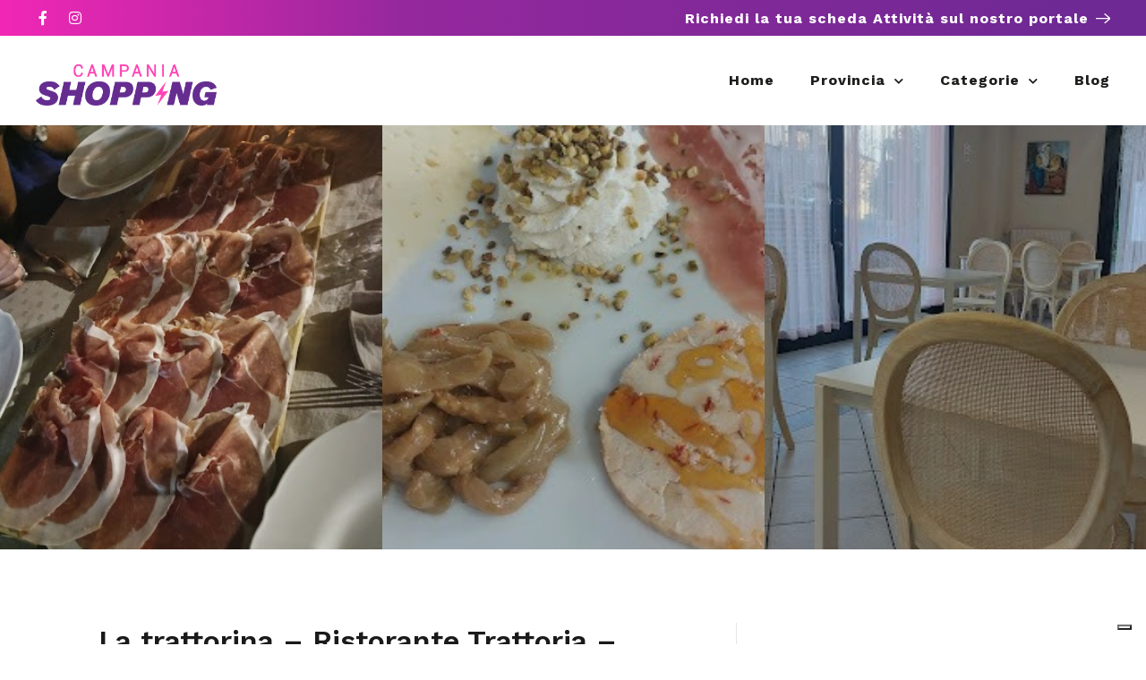

--- FILE ---
content_type: text/html; charset=utf-8
request_url: https://www.google.com/recaptcha/api2/anchor?ar=1&k=6LcmEEcqAAAAAMTkrybm7SSjZH4JdKonKxuccIki&co=aHR0cHM6Ly9jYW1wYW5pYXNob3BwaW5nLml0OjQ0Mw..&hl=en&v=PoyoqOPhxBO7pBk68S4YbpHZ&size=normal&anchor-ms=20000&execute-ms=30000&cb=5rwzsfswznb7
body_size: 49367
content:
<!DOCTYPE HTML><html dir="ltr" lang="en"><head><meta http-equiv="Content-Type" content="text/html; charset=UTF-8">
<meta http-equiv="X-UA-Compatible" content="IE=edge">
<title>reCAPTCHA</title>
<style type="text/css">
/* cyrillic-ext */
@font-face {
  font-family: 'Roboto';
  font-style: normal;
  font-weight: 400;
  font-stretch: 100%;
  src: url(//fonts.gstatic.com/s/roboto/v48/KFO7CnqEu92Fr1ME7kSn66aGLdTylUAMa3GUBHMdazTgWw.woff2) format('woff2');
  unicode-range: U+0460-052F, U+1C80-1C8A, U+20B4, U+2DE0-2DFF, U+A640-A69F, U+FE2E-FE2F;
}
/* cyrillic */
@font-face {
  font-family: 'Roboto';
  font-style: normal;
  font-weight: 400;
  font-stretch: 100%;
  src: url(//fonts.gstatic.com/s/roboto/v48/KFO7CnqEu92Fr1ME7kSn66aGLdTylUAMa3iUBHMdazTgWw.woff2) format('woff2');
  unicode-range: U+0301, U+0400-045F, U+0490-0491, U+04B0-04B1, U+2116;
}
/* greek-ext */
@font-face {
  font-family: 'Roboto';
  font-style: normal;
  font-weight: 400;
  font-stretch: 100%;
  src: url(//fonts.gstatic.com/s/roboto/v48/KFO7CnqEu92Fr1ME7kSn66aGLdTylUAMa3CUBHMdazTgWw.woff2) format('woff2');
  unicode-range: U+1F00-1FFF;
}
/* greek */
@font-face {
  font-family: 'Roboto';
  font-style: normal;
  font-weight: 400;
  font-stretch: 100%;
  src: url(//fonts.gstatic.com/s/roboto/v48/KFO7CnqEu92Fr1ME7kSn66aGLdTylUAMa3-UBHMdazTgWw.woff2) format('woff2');
  unicode-range: U+0370-0377, U+037A-037F, U+0384-038A, U+038C, U+038E-03A1, U+03A3-03FF;
}
/* math */
@font-face {
  font-family: 'Roboto';
  font-style: normal;
  font-weight: 400;
  font-stretch: 100%;
  src: url(//fonts.gstatic.com/s/roboto/v48/KFO7CnqEu92Fr1ME7kSn66aGLdTylUAMawCUBHMdazTgWw.woff2) format('woff2');
  unicode-range: U+0302-0303, U+0305, U+0307-0308, U+0310, U+0312, U+0315, U+031A, U+0326-0327, U+032C, U+032F-0330, U+0332-0333, U+0338, U+033A, U+0346, U+034D, U+0391-03A1, U+03A3-03A9, U+03B1-03C9, U+03D1, U+03D5-03D6, U+03F0-03F1, U+03F4-03F5, U+2016-2017, U+2034-2038, U+203C, U+2040, U+2043, U+2047, U+2050, U+2057, U+205F, U+2070-2071, U+2074-208E, U+2090-209C, U+20D0-20DC, U+20E1, U+20E5-20EF, U+2100-2112, U+2114-2115, U+2117-2121, U+2123-214F, U+2190, U+2192, U+2194-21AE, U+21B0-21E5, U+21F1-21F2, U+21F4-2211, U+2213-2214, U+2216-22FF, U+2308-230B, U+2310, U+2319, U+231C-2321, U+2336-237A, U+237C, U+2395, U+239B-23B7, U+23D0, U+23DC-23E1, U+2474-2475, U+25AF, U+25B3, U+25B7, U+25BD, U+25C1, U+25CA, U+25CC, U+25FB, U+266D-266F, U+27C0-27FF, U+2900-2AFF, U+2B0E-2B11, U+2B30-2B4C, U+2BFE, U+3030, U+FF5B, U+FF5D, U+1D400-1D7FF, U+1EE00-1EEFF;
}
/* symbols */
@font-face {
  font-family: 'Roboto';
  font-style: normal;
  font-weight: 400;
  font-stretch: 100%;
  src: url(//fonts.gstatic.com/s/roboto/v48/KFO7CnqEu92Fr1ME7kSn66aGLdTylUAMaxKUBHMdazTgWw.woff2) format('woff2');
  unicode-range: U+0001-000C, U+000E-001F, U+007F-009F, U+20DD-20E0, U+20E2-20E4, U+2150-218F, U+2190, U+2192, U+2194-2199, U+21AF, U+21E6-21F0, U+21F3, U+2218-2219, U+2299, U+22C4-22C6, U+2300-243F, U+2440-244A, U+2460-24FF, U+25A0-27BF, U+2800-28FF, U+2921-2922, U+2981, U+29BF, U+29EB, U+2B00-2BFF, U+4DC0-4DFF, U+FFF9-FFFB, U+10140-1018E, U+10190-1019C, U+101A0, U+101D0-101FD, U+102E0-102FB, U+10E60-10E7E, U+1D2C0-1D2D3, U+1D2E0-1D37F, U+1F000-1F0FF, U+1F100-1F1AD, U+1F1E6-1F1FF, U+1F30D-1F30F, U+1F315, U+1F31C, U+1F31E, U+1F320-1F32C, U+1F336, U+1F378, U+1F37D, U+1F382, U+1F393-1F39F, U+1F3A7-1F3A8, U+1F3AC-1F3AF, U+1F3C2, U+1F3C4-1F3C6, U+1F3CA-1F3CE, U+1F3D4-1F3E0, U+1F3ED, U+1F3F1-1F3F3, U+1F3F5-1F3F7, U+1F408, U+1F415, U+1F41F, U+1F426, U+1F43F, U+1F441-1F442, U+1F444, U+1F446-1F449, U+1F44C-1F44E, U+1F453, U+1F46A, U+1F47D, U+1F4A3, U+1F4B0, U+1F4B3, U+1F4B9, U+1F4BB, U+1F4BF, U+1F4C8-1F4CB, U+1F4D6, U+1F4DA, U+1F4DF, U+1F4E3-1F4E6, U+1F4EA-1F4ED, U+1F4F7, U+1F4F9-1F4FB, U+1F4FD-1F4FE, U+1F503, U+1F507-1F50B, U+1F50D, U+1F512-1F513, U+1F53E-1F54A, U+1F54F-1F5FA, U+1F610, U+1F650-1F67F, U+1F687, U+1F68D, U+1F691, U+1F694, U+1F698, U+1F6AD, U+1F6B2, U+1F6B9-1F6BA, U+1F6BC, U+1F6C6-1F6CF, U+1F6D3-1F6D7, U+1F6E0-1F6EA, U+1F6F0-1F6F3, U+1F6F7-1F6FC, U+1F700-1F7FF, U+1F800-1F80B, U+1F810-1F847, U+1F850-1F859, U+1F860-1F887, U+1F890-1F8AD, U+1F8B0-1F8BB, U+1F8C0-1F8C1, U+1F900-1F90B, U+1F93B, U+1F946, U+1F984, U+1F996, U+1F9E9, U+1FA00-1FA6F, U+1FA70-1FA7C, U+1FA80-1FA89, U+1FA8F-1FAC6, U+1FACE-1FADC, U+1FADF-1FAE9, U+1FAF0-1FAF8, U+1FB00-1FBFF;
}
/* vietnamese */
@font-face {
  font-family: 'Roboto';
  font-style: normal;
  font-weight: 400;
  font-stretch: 100%;
  src: url(//fonts.gstatic.com/s/roboto/v48/KFO7CnqEu92Fr1ME7kSn66aGLdTylUAMa3OUBHMdazTgWw.woff2) format('woff2');
  unicode-range: U+0102-0103, U+0110-0111, U+0128-0129, U+0168-0169, U+01A0-01A1, U+01AF-01B0, U+0300-0301, U+0303-0304, U+0308-0309, U+0323, U+0329, U+1EA0-1EF9, U+20AB;
}
/* latin-ext */
@font-face {
  font-family: 'Roboto';
  font-style: normal;
  font-weight: 400;
  font-stretch: 100%;
  src: url(//fonts.gstatic.com/s/roboto/v48/KFO7CnqEu92Fr1ME7kSn66aGLdTylUAMa3KUBHMdazTgWw.woff2) format('woff2');
  unicode-range: U+0100-02BA, U+02BD-02C5, U+02C7-02CC, U+02CE-02D7, U+02DD-02FF, U+0304, U+0308, U+0329, U+1D00-1DBF, U+1E00-1E9F, U+1EF2-1EFF, U+2020, U+20A0-20AB, U+20AD-20C0, U+2113, U+2C60-2C7F, U+A720-A7FF;
}
/* latin */
@font-face {
  font-family: 'Roboto';
  font-style: normal;
  font-weight: 400;
  font-stretch: 100%;
  src: url(//fonts.gstatic.com/s/roboto/v48/KFO7CnqEu92Fr1ME7kSn66aGLdTylUAMa3yUBHMdazQ.woff2) format('woff2');
  unicode-range: U+0000-00FF, U+0131, U+0152-0153, U+02BB-02BC, U+02C6, U+02DA, U+02DC, U+0304, U+0308, U+0329, U+2000-206F, U+20AC, U+2122, U+2191, U+2193, U+2212, U+2215, U+FEFF, U+FFFD;
}
/* cyrillic-ext */
@font-face {
  font-family: 'Roboto';
  font-style: normal;
  font-weight: 500;
  font-stretch: 100%;
  src: url(//fonts.gstatic.com/s/roboto/v48/KFO7CnqEu92Fr1ME7kSn66aGLdTylUAMa3GUBHMdazTgWw.woff2) format('woff2');
  unicode-range: U+0460-052F, U+1C80-1C8A, U+20B4, U+2DE0-2DFF, U+A640-A69F, U+FE2E-FE2F;
}
/* cyrillic */
@font-face {
  font-family: 'Roboto';
  font-style: normal;
  font-weight: 500;
  font-stretch: 100%;
  src: url(//fonts.gstatic.com/s/roboto/v48/KFO7CnqEu92Fr1ME7kSn66aGLdTylUAMa3iUBHMdazTgWw.woff2) format('woff2');
  unicode-range: U+0301, U+0400-045F, U+0490-0491, U+04B0-04B1, U+2116;
}
/* greek-ext */
@font-face {
  font-family: 'Roboto';
  font-style: normal;
  font-weight: 500;
  font-stretch: 100%;
  src: url(//fonts.gstatic.com/s/roboto/v48/KFO7CnqEu92Fr1ME7kSn66aGLdTylUAMa3CUBHMdazTgWw.woff2) format('woff2');
  unicode-range: U+1F00-1FFF;
}
/* greek */
@font-face {
  font-family: 'Roboto';
  font-style: normal;
  font-weight: 500;
  font-stretch: 100%;
  src: url(//fonts.gstatic.com/s/roboto/v48/KFO7CnqEu92Fr1ME7kSn66aGLdTylUAMa3-UBHMdazTgWw.woff2) format('woff2');
  unicode-range: U+0370-0377, U+037A-037F, U+0384-038A, U+038C, U+038E-03A1, U+03A3-03FF;
}
/* math */
@font-face {
  font-family: 'Roboto';
  font-style: normal;
  font-weight: 500;
  font-stretch: 100%;
  src: url(//fonts.gstatic.com/s/roboto/v48/KFO7CnqEu92Fr1ME7kSn66aGLdTylUAMawCUBHMdazTgWw.woff2) format('woff2');
  unicode-range: U+0302-0303, U+0305, U+0307-0308, U+0310, U+0312, U+0315, U+031A, U+0326-0327, U+032C, U+032F-0330, U+0332-0333, U+0338, U+033A, U+0346, U+034D, U+0391-03A1, U+03A3-03A9, U+03B1-03C9, U+03D1, U+03D5-03D6, U+03F0-03F1, U+03F4-03F5, U+2016-2017, U+2034-2038, U+203C, U+2040, U+2043, U+2047, U+2050, U+2057, U+205F, U+2070-2071, U+2074-208E, U+2090-209C, U+20D0-20DC, U+20E1, U+20E5-20EF, U+2100-2112, U+2114-2115, U+2117-2121, U+2123-214F, U+2190, U+2192, U+2194-21AE, U+21B0-21E5, U+21F1-21F2, U+21F4-2211, U+2213-2214, U+2216-22FF, U+2308-230B, U+2310, U+2319, U+231C-2321, U+2336-237A, U+237C, U+2395, U+239B-23B7, U+23D0, U+23DC-23E1, U+2474-2475, U+25AF, U+25B3, U+25B7, U+25BD, U+25C1, U+25CA, U+25CC, U+25FB, U+266D-266F, U+27C0-27FF, U+2900-2AFF, U+2B0E-2B11, U+2B30-2B4C, U+2BFE, U+3030, U+FF5B, U+FF5D, U+1D400-1D7FF, U+1EE00-1EEFF;
}
/* symbols */
@font-face {
  font-family: 'Roboto';
  font-style: normal;
  font-weight: 500;
  font-stretch: 100%;
  src: url(//fonts.gstatic.com/s/roboto/v48/KFO7CnqEu92Fr1ME7kSn66aGLdTylUAMaxKUBHMdazTgWw.woff2) format('woff2');
  unicode-range: U+0001-000C, U+000E-001F, U+007F-009F, U+20DD-20E0, U+20E2-20E4, U+2150-218F, U+2190, U+2192, U+2194-2199, U+21AF, U+21E6-21F0, U+21F3, U+2218-2219, U+2299, U+22C4-22C6, U+2300-243F, U+2440-244A, U+2460-24FF, U+25A0-27BF, U+2800-28FF, U+2921-2922, U+2981, U+29BF, U+29EB, U+2B00-2BFF, U+4DC0-4DFF, U+FFF9-FFFB, U+10140-1018E, U+10190-1019C, U+101A0, U+101D0-101FD, U+102E0-102FB, U+10E60-10E7E, U+1D2C0-1D2D3, U+1D2E0-1D37F, U+1F000-1F0FF, U+1F100-1F1AD, U+1F1E6-1F1FF, U+1F30D-1F30F, U+1F315, U+1F31C, U+1F31E, U+1F320-1F32C, U+1F336, U+1F378, U+1F37D, U+1F382, U+1F393-1F39F, U+1F3A7-1F3A8, U+1F3AC-1F3AF, U+1F3C2, U+1F3C4-1F3C6, U+1F3CA-1F3CE, U+1F3D4-1F3E0, U+1F3ED, U+1F3F1-1F3F3, U+1F3F5-1F3F7, U+1F408, U+1F415, U+1F41F, U+1F426, U+1F43F, U+1F441-1F442, U+1F444, U+1F446-1F449, U+1F44C-1F44E, U+1F453, U+1F46A, U+1F47D, U+1F4A3, U+1F4B0, U+1F4B3, U+1F4B9, U+1F4BB, U+1F4BF, U+1F4C8-1F4CB, U+1F4D6, U+1F4DA, U+1F4DF, U+1F4E3-1F4E6, U+1F4EA-1F4ED, U+1F4F7, U+1F4F9-1F4FB, U+1F4FD-1F4FE, U+1F503, U+1F507-1F50B, U+1F50D, U+1F512-1F513, U+1F53E-1F54A, U+1F54F-1F5FA, U+1F610, U+1F650-1F67F, U+1F687, U+1F68D, U+1F691, U+1F694, U+1F698, U+1F6AD, U+1F6B2, U+1F6B9-1F6BA, U+1F6BC, U+1F6C6-1F6CF, U+1F6D3-1F6D7, U+1F6E0-1F6EA, U+1F6F0-1F6F3, U+1F6F7-1F6FC, U+1F700-1F7FF, U+1F800-1F80B, U+1F810-1F847, U+1F850-1F859, U+1F860-1F887, U+1F890-1F8AD, U+1F8B0-1F8BB, U+1F8C0-1F8C1, U+1F900-1F90B, U+1F93B, U+1F946, U+1F984, U+1F996, U+1F9E9, U+1FA00-1FA6F, U+1FA70-1FA7C, U+1FA80-1FA89, U+1FA8F-1FAC6, U+1FACE-1FADC, U+1FADF-1FAE9, U+1FAF0-1FAF8, U+1FB00-1FBFF;
}
/* vietnamese */
@font-face {
  font-family: 'Roboto';
  font-style: normal;
  font-weight: 500;
  font-stretch: 100%;
  src: url(//fonts.gstatic.com/s/roboto/v48/KFO7CnqEu92Fr1ME7kSn66aGLdTylUAMa3OUBHMdazTgWw.woff2) format('woff2');
  unicode-range: U+0102-0103, U+0110-0111, U+0128-0129, U+0168-0169, U+01A0-01A1, U+01AF-01B0, U+0300-0301, U+0303-0304, U+0308-0309, U+0323, U+0329, U+1EA0-1EF9, U+20AB;
}
/* latin-ext */
@font-face {
  font-family: 'Roboto';
  font-style: normal;
  font-weight: 500;
  font-stretch: 100%;
  src: url(//fonts.gstatic.com/s/roboto/v48/KFO7CnqEu92Fr1ME7kSn66aGLdTylUAMa3KUBHMdazTgWw.woff2) format('woff2');
  unicode-range: U+0100-02BA, U+02BD-02C5, U+02C7-02CC, U+02CE-02D7, U+02DD-02FF, U+0304, U+0308, U+0329, U+1D00-1DBF, U+1E00-1E9F, U+1EF2-1EFF, U+2020, U+20A0-20AB, U+20AD-20C0, U+2113, U+2C60-2C7F, U+A720-A7FF;
}
/* latin */
@font-face {
  font-family: 'Roboto';
  font-style: normal;
  font-weight: 500;
  font-stretch: 100%;
  src: url(//fonts.gstatic.com/s/roboto/v48/KFO7CnqEu92Fr1ME7kSn66aGLdTylUAMa3yUBHMdazQ.woff2) format('woff2');
  unicode-range: U+0000-00FF, U+0131, U+0152-0153, U+02BB-02BC, U+02C6, U+02DA, U+02DC, U+0304, U+0308, U+0329, U+2000-206F, U+20AC, U+2122, U+2191, U+2193, U+2212, U+2215, U+FEFF, U+FFFD;
}
/* cyrillic-ext */
@font-face {
  font-family: 'Roboto';
  font-style: normal;
  font-weight: 900;
  font-stretch: 100%;
  src: url(//fonts.gstatic.com/s/roboto/v48/KFO7CnqEu92Fr1ME7kSn66aGLdTylUAMa3GUBHMdazTgWw.woff2) format('woff2');
  unicode-range: U+0460-052F, U+1C80-1C8A, U+20B4, U+2DE0-2DFF, U+A640-A69F, U+FE2E-FE2F;
}
/* cyrillic */
@font-face {
  font-family: 'Roboto';
  font-style: normal;
  font-weight: 900;
  font-stretch: 100%;
  src: url(//fonts.gstatic.com/s/roboto/v48/KFO7CnqEu92Fr1ME7kSn66aGLdTylUAMa3iUBHMdazTgWw.woff2) format('woff2');
  unicode-range: U+0301, U+0400-045F, U+0490-0491, U+04B0-04B1, U+2116;
}
/* greek-ext */
@font-face {
  font-family: 'Roboto';
  font-style: normal;
  font-weight: 900;
  font-stretch: 100%;
  src: url(//fonts.gstatic.com/s/roboto/v48/KFO7CnqEu92Fr1ME7kSn66aGLdTylUAMa3CUBHMdazTgWw.woff2) format('woff2');
  unicode-range: U+1F00-1FFF;
}
/* greek */
@font-face {
  font-family: 'Roboto';
  font-style: normal;
  font-weight: 900;
  font-stretch: 100%;
  src: url(//fonts.gstatic.com/s/roboto/v48/KFO7CnqEu92Fr1ME7kSn66aGLdTylUAMa3-UBHMdazTgWw.woff2) format('woff2');
  unicode-range: U+0370-0377, U+037A-037F, U+0384-038A, U+038C, U+038E-03A1, U+03A3-03FF;
}
/* math */
@font-face {
  font-family: 'Roboto';
  font-style: normal;
  font-weight: 900;
  font-stretch: 100%;
  src: url(//fonts.gstatic.com/s/roboto/v48/KFO7CnqEu92Fr1ME7kSn66aGLdTylUAMawCUBHMdazTgWw.woff2) format('woff2');
  unicode-range: U+0302-0303, U+0305, U+0307-0308, U+0310, U+0312, U+0315, U+031A, U+0326-0327, U+032C, U+032F-0330, U+0332-0333, U+0338, U+033A, U+0346, U+034D, U+0391-03A1, U+03A3-03A9, U+03B1-03C9, U+03D1, U+03D5-03D6, U+03F0-03F1, U+03F4-03F5, U+2016-2017, U+2034-2038, U+203C, U+2040, U+2043, U+2047, U+2050, U+2057, U+205F, U+2070-2071, U+2074-208E, U+2090-209C, U+20D0-20DC, U+20E1, U+20E5-20EF, U+2100-2112, U+2114-2115, U+2117-2121, U+2123-214F, U+2190, U+2192, U+2194-21AE, U+21B0-21E5, U+21F1-21F2, U+21F4-2211, U+2213-2214, U+2216-22FF, U+2308-230B, U+2310, U+2319, U+231C-2321, U+2336-237A, U+237C, U+2395, U+239B-23B7, U+23D0, U+23DC-23E1, U+2474-2475, U+25AF, U+25B3, U+25B7, U+25BD, U+25C1, U+25CA, U+25CC, U+25FB, U+266D-266F, U+27C0-27FF, U+2900-2AFF, U+2B0E-2B11, U+2B30-2B4C, U+2BFE, U+3030, U+FF5B, U+FF5D, U+1D400-1D7FF, U+1EE00-1EEFF;
}
/* symbols */
@font-face {
  font-family: 'Roboto';
  font-style: normal;
  font-weight: 900;
  font-stretch: 100%;
  src: url(//fonts.gstatic.com/s/roboto/v48/KFO7CnqEu92Fr1ME7kSn66aGLdTylUAMaxKUBHMdazTgWw.woff2) format('woff2');
  unicode-range: U+0001-000C, U+000E-001F, U+007F-009F, U+20DD-20E0, U+20E2-20E4, U+2150-218F, U+2190, U+2192, U+2194-2199, U+21AF, U+21E6-21F0, U+21F3, U+2218-2219, U+2299, U+22C4-22C6, U+2300-243F, U+2440-244A, U+2460-24FF, U+25A0-27BF, U+2800-28FF, U+2921-2922, U+2981, U+29BF, U+29EB, U+2B00-2BFF, U+4DC0-4DFF, U+FFF9-FFFB, U+10140-1018E, U+10190-1019C, U+101A0, U+101D0-101FD, U+102E0-102FB, U+10E60-10E7E, U+1D2C0-1D2D3, U+1D2E0-1D37F, U+1F000-1F0FF, U+1F100-1F1AD, U+1F1E6-1F1FF, U+1F30D-1F30F, U+1F315, U+1F31C, U+1F31E, U+1F320-1F32C, U+1F336, U+1F378, U+1F37D, U+1F382, U+1F393-1F39F, U+1F3A7-1F3A8, U+1F3AC-1F3AF, U+1F3C2, U+1F3C4-1F3C6, U+1F3CA-1F3CE, U+1F3D4-1F3E0, U+1F3ED, U+1F3F1-1F3F3, U+1F3F5-1F3F7, U+1F408, U+1F415, U+1F41F, U+1F426, U+1F43F, U+1F441-1F442, U+1F444, U+1F446-1F449, U+1F44C-1F44E, U+1F453, U+1F46A, U+1F47D, U+1F4A3, U+1F4B0, U+1F4B3, U+1F4B9, U+1F4BB, U+1F4BF, U+1F4C8-1F4CB, U+1F4D6, U+1F4DA, U+1F4DF, U+1F4E3-1F4E6, U+1F4EA-1F4ED, U+1F4F7, U+1F4F9-1F4FB, U+1F4FD-1F4FE, U+1F503, U+1F507-1F50B, U+1F50D, U+1F512-1F513, U+1F53E-1F54A, U+1F54F-1F5FA, U+1F610, U+1F650-1F67F, U+1F687, U+1F68D, U+1F691, U+1F694, U+1F698, U+1F6AD, U+1F6B2, U+1F6B9-1F6BA, U+1F6BC, U+1F6C6-1F6CF, U+1F6D3-1F6D7, U+1F6E0-1F6EA, U+1F6F0-1F6F3, U+1F6F7-1F6FC, U+1F700-1F7FF, U+1F800-1F80B, U+1F810-1F847, U+1F850-1F859, U+1F860-1F887, U+1F890-1F8AD, U+1F8B0-1F8BB, U+1F8C0-1F8C1, U+1F900-1F90B, U+1F93B, U+1F946, U+1F984, U+1F996, U+1F9E9, U+1FA00-1FA6F, U+1FA70-1FA7C, U+1FA80-1FA89, U+1FA8F-1FAC6, U+1FACE-1FADC, U+1FADF-1FAE9, U+1FAF0-1FAF8, U+1FB00-1FBFF;
}
/* vietnamese */
@font-face {
  font-family: 'Roboto';
  font-style: normal;
  font-weight: 900;
  font-stretch: 100%;
  src: url(//fonts.gstatic.com/s/roboto/v48/KFO7CnqEu92Fr1ME7kSn66aGLdTylUAMa3OUBHMdazTgWw.woff2) format('woff2');
  unicode-range: U+0102-0103, U+0110-0111, U+0128-0129, U+0168-0169, U+01A0-01A1, U+01AF-01B0, U+0300-0301, U+0303-0304, U+0308-0309, U+0323, U+0329, U+1EA0-1EF9, U+20AB;
}
/* latin-ext */
@font-face {
  font-family: 'Roboto';
  font-style: normal;
  font-weight: 900;
  font-stretch: 100%;
  src: url(//fonts.gstatic.com/s/roboto/v48/KFO7CnqEu92Fr1ME7kSn66aGLdTylUAMa3KUBHMdazTgWw.woff2) format('woff2');
  unicode-range: U+0100-02BA, U+02BD-02C5, U+02C7-02CC, U+02CE-02D7, U+02DD-02FF, U+0304, U+0308, U+0329, U+1D00-1DBF, U+1E00-1E9F, U+1EF2-1EFF, U+2020, U+20A0-20AB, U+20AD-20C0, U+2113, U+2C60-2C7F, U+A720-A7FF;
}
/* latin */
@font-face {
  font-family: 'Roboto';
  font-style: normal;
  font-weight: 900;
  font-stretch: 100%;
  src: url(//fonts.gstatic.com/s/roboto/v48/KFO7CnqEu92Fr1ME7kSn66aGLdTylUAMa3yUBHMdazQ.woff2) format('woff2');
  unicode-range: U+0000-00FF, U+0131, U+0152-0153, U+02BB-02BC, U+02C6, U+02DA, U+02DC, U+0304, U+0308, U+0329, U+2000-206F, U+20AC, U+2122, U+2191, U+2193, U+2212, U+2215, U+FEFF, U+FFFD;
}

</style>
<link rel="stylesheet" type="text/css" href="https://www.gstatic.com/recaptcha/releases/PoyoqOPhxBO7pBk68S4YbpHZ/styles__ltr.css">
<script nonce="EHJd6Uyvn5mMKERDnf0OyA" type="text/javascript">window['__recaptcha_api'] = 'https://www.google.com/recaptcha/api2/';</script>
<script type="text/javascript" src="https://www.gstatic.com/recaptcha/releases/PoyoqOPhxBO7pBk68S4YbpHZ/recaptcha__en.js" nonce="EHJd6Uyvn5mMKERDnf0OyA">
      
    </script></head>
<body><div id="rc-anchor-alert" class="rc-anchor-alert"></div>
<input type="hidden" id="recaptcha-token" value="[base64]">
<script type="text/javascript" nonce="EHJd6Uyvn5mMKERDnf0OyA">
      recaptcha.anchor.Main.init("[\x22ainput\x22,[\x22bgdata\x22,\x22\x22,\[base64]/[base64]/[base64]/ZyhXLGgpOnEoW04sMjEsbF0sVywwKSxoKSxmYWxzZSxmYWxzZSl9Y2F0Y2goayl7RygzNTgsVyk/[base64]/[base64]/[base64]/[base64]/[base64]/[base64]/[base64]/bmV3IEJbT10oRFswXSk6dz09Mj9uZXcgQltPXShEWzBdLERbMV0pOnc9PTM/bmV3IEJbT10oRFswXSxEWzFdLERbMl0pOnc9PTQ/[base64]/[base64]/[base64]/[base64]/[base64]\\u003d\x22,\[base64]\\u003d\x22,\x22w4tzV8ODRV/CnMKoO2tZM8OEEnLDrcOzdyLCh8KLw6HDlcOzIsKxLMKLRWV4FBTDl8K1NhfCkMKBw6/CiMOmQS7CmS0LBcK2F1zCt8ONw5YwIcK1w5R8A8KMCMKsw7jDi8KUwrDCosO0w6xIYMKkwr4iJRowwoTCpMOmPgxNSid3woUjwpByccKuUMKmw591GcKEwqMAw5JlwobCj0gYw7Vpw7kLMVc/wrLCoHl2VMOxw7Z+w5obw59Dd8OXw7DDisKxw5A5acO1I0bDsjfDo8OgwrzDtl/Cn1nDl8KDw5XCrzXDqgTDmhvDosK8wobCi8ONB8Knw6cvGMOgfsKwKcOeO8Kew7MGw7oRw6rDoMKqwpBDBcKww6jDnhFwb8Kuw6l6wocjw7d7w7xhTsKTBsOWF8OtISM0dhVxeD7DvjzDjcKZBsO/[base64]/wpTDjDUmw5fCnMOLWMOowoF9w7Yowp/CqhQNI13CiVbCrsKjw5jCpULDpHgmdwwcAsKywqFUwoPDu8K5wo3DlUnCqy0wwosXdMK8wqXDj8KKw7rCsBUTwpxHOcKpwqnCh8OpflQhwpAUAMOydsKzw7I4azPDsl4dw4rCrcKYc38PbmXCs8KqFcOfwq/DlcKnN8Kkw5c0O8ORQCjDu3jDssKLQMOXw43CnMKIwq1CXCkAw7ZOfRTDjMOrw61eIzfDrCTCmMK9wo9FcisLw7DCux8qwqcuOSHDp8Ohw5vCkEl1w71twqXCoinDvSRKw6LDixPDl8KGw7IVSMKuwq3DvnTCkG/[base64]/w7NhdGHDgWzCiS9IwpfDgcKSwq9wZcKmw5/[base64]/CpMK8BcONBcK8wpLCocOkwqd2LcKdwpdvYlbDhMKUJBHCjD1FIFzDpsKDwpTDkMO0w6R3wqTCtcOawqRawrUOw7U9w7HDqTlXwrVvwooHw5wMasKKdsKKSMOkw5Y9AcKXwrFiWcOMw7sQw5JKwpsaw6LCj8ODMMO/w53CiAshwo10w4I6aQJkw5XDlMK3wr3DtSjCg8OxMsKbw4knCsOEwrtjAVPCicOdw5rCmAfDh8KEIMKbwo3CvHjCtsOuwqoLwrPCjDloTFYQScOBw7YDwozCrcOjRsOPwo/DvMKmwpPCsMKWMGAkY8KKKsK/Lh4MAhzCqj1aw4AOcVXCgMK9E8O5CMKNwqkpw63CmTpOwoLClcKQO8K4IhzDjMO9wpxBfRDCosO2fnY9woQXdsOnw5tkw4DDgSnCrhPCojvDgsOxIMKpw7/DqyrDusKLwrfDlX5rM8K+BMKVw5/DuWXDhMK4a8K5w5bCkcKdAGtDwo/ChiPCrw/DsHM+VcOZXihqYMKIw7HCncKKXxvCjiLDnALCu8Kew5JQwq8QVsOww5bDnsO8w58rwqRpK8O2BG1OwpIHdW3DqMOQf8OFw5fCvHEgJCrDsg3DlMKSw5bClsOZwo/DnQ0Yw7LDpGjCrcOSw5A8wqjCiwFiacKtOcKaw5zCiMOkBCbCtER3w4TCl8ObwoFjw67DtCvDgcKWVwELDCQkThkXdcKSw5TCundESMOUw68ILMKxQmzCqcO/wq7CjsOvwrJuIVAPJ08bdD1rUMONw7wuJhbCo8OnJ8OMw4YGeHrDtAfCuUzCs8KXwqLDoVpvQFgvw4lHABLDqylWwqsZNcKPw4fDlW7CuMOVw5JHwpHCn8KSZsKRSnDCisOXw7PDi8OCQ8O4w4XCs8KbwoUXwoYwwp1/wqHCvMOyw681wqLDm8K8w4rCtQpKPMOqUMODbUTDtlImw4fCinstw4XDiSdCwogww57CnT7Du3hQAcK8wqRkH8OSOMKTNcKnwo99w7TCnhrChcOHOncQOgPDtG/CgAtBwqx1acOsHWJmXcOfwrfCnntVwqBuw6TCoztLw53DlUJIISPCj8KKwrE+RsKFw6LChcOnw6tJDX/DgFk/JXM7P8O0DEd4XQfCn8O7EGQrPlJPw6vCoMOxwoPChMOccX5SDsKfwpUCwrpEw5vDmcKABRXDtz1nXsOlfAXCjcKKBjfDp8O1AsK/w6V6wrDDsz/DvAjCtTLCgkfCnW/DocKybTc0w6FMw60IEsKQS8KmGS8JPBLCo2TDliHDjnbDu1XDicKqw4EPwrfCu8KWAWPDu3DCs8K0JQ3CjUPCq8KAw7MsS8KsOBBkw5bCgmrDvyrDj8KWdcOuwq/Dix8ZcGXCiSbDvFXCiQgWIWnCucOvwroMw5bDjMKFeTfClSNeOXrDt8OPwr7DhhzDlMOjMzHDiMOkDHZiw5tsw7PDrsKiWUzCtMOJEBAZf8O+PgnDuz7Dl8OpKU/[base64]/CgVQKw4ciZVfDmcKJwrrDoz3DlcOOZMOrw6wnHCRdOg/DvmdSwqXDhsOlGjXDkMO+Kk5WJsOYwrvDgMK7w7DCmjLCh8OCJX/Cv8K9w544woXChDXCtMOOLMKjw6o/JD4+wovDhh1UW0LDrBo2ERYcw51aw6PDm8OiwrYBNHkVDxscwrHDuEbCrUQ0FMKRDw/DhMO0YBPDlRjDoMK6TRpgYsKJw5/[base64]/Dh2Zfw5RJJmNiw5vCm8OubFfDtcKEH8OgbcKwLsO0w6LCgSTDuMKWLcObAEvDgAnChMK0w4DCqhFpWsOlwpd7PWlWcVbClX0+b8Omw4NWwoMOfk/[base64]/DjQ1cw7low7/CshJNwp7CowVtNlXCvTFMREXDrzogw67CscOSEMOdwqvClMK7MMOuJMKkw4xAw6VjwobChxbCrC4NwqrCvgtjwpTCiTTDp8OWDMKgV2t/[base64]/[base64]/[base64]/Cpy/DqMKZG8OXw4F4Z8KcXcKrw5HCl8OEwrA0OMO9wpnCsnjCrMO2wqfDisOxC0QuEBzDvmTDmgUsJsKhHi/DisKhw7ISOiUmwpnCpsKLIQfCpkRxw4DCuD5EfMKSdcOmw4AXwpN5flUMwpnCnnDCnMK2B2Q6SBUGAlDCoMOiWRLDgirCoGNsGcO2w43CucO1DiBUw6hPwq7CqzhgcWvCmCwwwqNVwrJfdmMjGcOGwrPCu8K1w4Jkw7bDicKyMS/CncOGwpMCwrjCnnfDg8OrAhzCg8Kdw5Z8w5xFwrDCnMK+woMbw4fDoX3DtcK0wqtnCAbDq8K7SkTDuXUXRELCmsO0BsO4ZsKzw5U/JsKlw5hqa3JkYQbCsgU0MDhBw7NweX01DxYHDFwQw7suw50kw58rw6/[base64]/wp4lwqfDpcKpSsO2ZsKvOcKgY3PDhH92wonDqH1UViTCmcOnVnhuCMOBLcKnwrVhX1XDtsKiPMKEeTfDigbDk8KSw53CmmlxwqB/wpRfw5nDlSrCpMKEQBckwqJFwpPDlcKFw7XCucOmwrRDwpfDgsKaw5XDnsKmwqjDvgTCh2RWIjYlwpjCh8OEw68XY1QNRB/DgyYRIMKxw5xjw7vDl8KIwq3DicOMw64Rw6NbC8O3wqVcw5UVJ8OCw4/[base64]/[base64]/F2DCgVvCusO9IcOCMXjCr8OLwr88wqEywqnDh8OtwrzDp2kPw6MwwrUAKcK0QsOkWjQWC8Krw77CnwBablrDjcKxcGYmJMOHcB8Tw6hDcX7CgMKPI8KgBj/[base64]/DtFBEB8Ofw7x/w41Ew4l9M8KXZcOfX8KxbsKXwr5Awp4Fw5RKccOZPcO7IMOWwprCnsKfwpzDsD52w6PDsmIAAMO1dcOGZMKTXcOdCzUvXMOOw47DlMOgwp3ChMK7aHRVesK3XXlJwpvDuMK3wo/[base64]/DoMKhwqfDrATDqE/CjwrCssKgw4ElEB/[base64]/AsOzM8OANWp7w4EUwovDvGQ5wonDhk9zRcO6azfCl8OtKsOQYnFFHsODw4Uyw4czwrnDsUbDnUdMw4YsfnTDnsO/w4rDj8O0wp4TSikEwqNAwrPDu8KVw6R0wrYhwqjCrkZ8w4xxw495w4sPwpNzw6bDm8KuR03Cv38vwoZ/aCcMwoXChMOtH8KWNH/DlMKce8K0wpHDscOgDsK0w4LCpcO+wpY+woA3PMOxwpUPwpEvQVN8Ry1oGcKlP0XDusKBKsOqccKHwrIrw4tiFyd2MMKMwofDu3lYFcKcw6TDsMOEwofDiXwCwq3CkxVowp4pwoEFw7jDqMKowpIXfMOtDkINCx/CnRgxw4UDDXdRw6/[base64]/DhsOXKiLDpVDDicO+w6oswonCilN+wrPDncOoacKaUHJJVA4Mw4djfsOdwqbDlCVXBMKhwqUAw4YJOGvCg31EdmMgGCrCqnUXYz/DmSXDvFtZwpzDomhmw7bDq8KkVWdlwrnCpcKsw4dhwrRBw4AuDcO/w6bCgnHDtFnCoyJbw4DDr3DDq8KowpIPwoIiRcK9wpPCjcOGwppew5QGw4DDhkvCnR4SfzfCiMKXw4DCnsKGacOww6/DoVrDiMOfdMOGNlkvw4bCr8OdYlc9T8OBWh05w6gTwoYFw4cOXMO/TnLDq8KowqEMZsKhNwdAw4QMwqHCjSVBRcOSBWfClcKjEQfDgsOoDkENwrBKw707csK2w67Cv8OrCcOxSAMvw5rDpsOZw7QtNsK7wp49woDDrSF8AcOrdC3DlsKxcAvDrnrCqkXCuMKswrnCv8OtODDCkcOWCAEDwokMUyF5w5EJTjTCmR/CsSFwO8KLQMKXw6XDt33Dm8Oqw5LDhHTDp1/DonjCiMOuwol9w6wEBXI2LMKzwqfDry/CvcO4wpvCrzRyJ1MZZQPDh2p0w6TDn25Kw4xxJ3bCrcKaw4bCgsOLYXvCrA3Cv8KHPsOrOUMAw7TDpsO2wqzCoW4sLcOFK8Kawr3CtG3DoBXDj2vCoSzDjnBhDsKTbnl0OBgpwrlCYcOxw5QmSMO/[base64]/DqhHCncO6dC9HIgzDp8KXwroUw4kzw5fDm3trUcO7NsK0aFHCmDA1woTDvsOIwpgmwqVGJ8OCw7JEwpYiwrkfF8Osw5zDpsK4W8OsLGnCrhBBwrHDhDjDhcKMw7U5P8KGw5jCsyQbP1zDhBRoTk7DrkNNw7vClcOHw5RKSRM2XcOfwqbDrcKXbcKbw6x/woMLe8OZwo4ISMK2JmoZDWljwq/CsMOKwrPCksO/PwAFwqo5XMK9fhPDj0PDqsKWwrYkN3x+wrtDw7pfO8OMH8OAwq8OVnxrXx7ClsO6U8OKdMKGFMO5w6MSwognwqTCuMKKw5gTL2jCvMKNw79JInDDi8Ozw7bDk8OXw41iwpxJfgvDvQ/CrGbCk8Ozw7bDmSo+eMKiwpXDmVNOFh3CmgsQwqVYKMKFYXpIZFjDvm5fw6NQwo7DtC7DukcEwqhaNWXCnF3Ck8KWwpJDbXHDoMK3wofChsO3w7cVQ8KtVBHDjMOOM11+w6UxDgBKfcKbB8KRGmfDtD83RU/Cu1JKw6l8YGbDhMOTN8O9wpfDrVTChMKqw7TDrcKqJzE1wr/[base64]/DuADCqHtvw6UyRw3DtMKfw5cONcOQw7HDtmjCs3fDnU4sRcOLXcK+asOBWnk0OHVSwp05wpLDqCkuG8OJw6zDn8KvwpgIacOALMOWw603w40gLMOdwr3ChyLDpDjCt8O4TxHCusKTDsOgwqrCgjBCAWTDli/CocOzw6olCMOkMsK3w61Zw4JfY0/CqMOmDMKwLQIHwqDDh1BYw5B/SSLCqRJlw6hew6l9w4NPemfCmTTCsMKow6PCosKZw77CtRjChcOuw45Mw5B9wpcWesK9V8ORYsKXVgbCi8OJw6PDqgDCr8KHwosvw5XCoF3DhMKTw73DtMOewpjCuMO3VMKSGcOieF0xwpsNw5pWPVHCjQ/Co2/CvcOUw5EEZsO7ak0TwoIaOcKUBzRawpvCgcKAw6nDg8KKw40UHsO+w6DDqVvCk8OJRcK3KBXCrsKLeRTCrMOfw5Rgw4vChcOiwpsAKyLCv8KrQHsUw6PClwJzw4rDjwVicXUGw7JdwqlvecO7AWzCpl/DnMObwpDCrRppwqTDhsKSwpvCgcOYd8OPAWzCisOLwqrCtsOuw6NgwqXCqB4EcG9zw6XDo8KyAToLC8Ojw5RHdUvCiMOGCVzCjGdNw7sTwqR+w7phDBIsw4/CtcKjUB/DohcWwoPCpxJ/[base64]/DgE3Dt8ODYsK2wqDChsO2OsOQMwzDtDdyfMOhXlnDkMOoT8KnJ8K9w5jCpMKxwrcKw57CiE/CgjxbUFlnfWvDoUfDm8OUecOSw4PCkcKnwrbCqMO1w4ZGeVJPNCcqXCddYsObwq/ClA7DjVMxwrhrw4DDuMKxw7kewqPCv8KVfCMaw59ScMKMXjrDlMOOLsKOTW9nw43DnTHDkcKhbGI2OsOtwqjDlSgjwp/DusOnw6JXw6DDpzBVCMKvasOaHVTDpsKHd28GwqQ2fsOfAWTDplVCwrwbwowSwoscbhPCsDrCq1LDsALDvErDhMOrJ39xehUYwqHDlkgtw6bCgsO7w7MPwo/DisOmfFovw4dCwp4AVcKhKifCim7DksKRal8IOWHDjsKfXCnCtDEzw6Ulw7o3DSMVFkfClMKmeHnCncKda8KVaMOnwopYcMKMewIfwovDiVvDkB4iw6YTRyhvw6lLwqTDn1XDix82F3NZw5DDicKpw4sKwrc5EcKkwpEHwrjCkMOvw6jDnBDChcKbw5XCpU4HFT/Cs8Ovw7ZDaMOWw5pow4XChAd9w4NoS3BBOMOawr9PwpLCl8Khw41sU8K/IcKRXcKvMnxtw6Ulw6XCiMOqw5vCrXDCpHlARDguw6LCvSwMw71/HcKEwopwaMKLP0JedUYwU8K5wr/CvC8WPcKEwoxmXcO1AsKewpbDvHspw7TDqsKcwpR1w5QQXsKNwrzCjQzDh8K1wqDDjcKUfsKFS23DoSnChjHDpcKpwp3CoMO7wpgVwqMsw4/CqH7ChMOVw7XCoHrDjcO/IxsWw4QTw6pNf8KPwpQpb8Kaw4bDgQXDklnDsWsXw4VHw43DgTbDu8OXacOLwqfCicKow7gVLkfDvQ9Gw58qwp9Bwpxgw49ZHMKEJDHCiMOUw4DCksKkeWZMwoliRjVQwpHDoGTCl1k0W8O3VFzDvivCk8KUwo/DrD4Nw4/DvMK/w7EoPcKSwqHDmRnDo1HDhz4PworDrj3DoyFXXsOPEMKdwq3DlxvCmDbDr8KJwo01wqVqWcOjw5wlwqgGRsK4w7ssNMKgCQNFJcKlMcOlXx4fw788wpDCmMOBwotNwo/CojjDiwFTbhTCkjTDvMK4w41ewobDnCTChhklwp7CjcKDw6jDqiw8w5TDlCLCksKkHcKFw7fDgsK7wpjDh0IHwohywrvCk8OfE8KuwovCqRkSBRFyVcOrw7lrXDUAwqVDT8K/wrDCvcOrNSDDv8OmAcK7c8KaH0sMwqjCi8OobXvCocKMM07CtsK8YMKYwqgSfWvClMK3w5XDo8Owa8Osw6lcw5EkGQ0fZHt1w5XCtsKSRFJaAMO/w5PClsKwwo1kwobDumdjIMK9w5ZKByHCn8K/[base64]/DpF7CisKqwqUow5YMwrTCoMOFGsOQJWHClcKewoQ5wpxWw5Vdw4l1w6oTw4N3w7QecgFFw6x7Nns2AALCjUpow77Dh8K4w4rCpMKycsKLGsOcw6VgwpZDSjfCgjhOb207wq/CoBI7w5rCisK7wrk0Azhmwp/CsMO5YnfCmcKDG8K7BBzDgFFGKxzDi8OWQWF+fMOsF2zDqcKjNcKDYQXDg1sIw43Dm8K5RcOowrXDhBDCq8OwSUfCiE5iw7lYwqdZwoFEWcOUAHorViMTw7ZGMBzDmcK1bcOjwrHDt8KbwphmGwLDs2TDmUE8WiTDtsOMGMK/wrQUfsKqKMKRa8Kbwp5MdWNIRhXCkcK3w40YwoPDm8KOw5snwodHw6R8QcK5w4UgBsK1w54nWl/DjSkTcxzCmwbCrBwnw5nCrzzDsMKiw7zDhTM9Z8KKdDAycMOcBsO8wqPDlMKEw6kPw4fCusODembDsHQcwqXDp3JJf8KDwrt2wofCtmXCoWJVNhsqw7vDocOuwolswrUOw5XDh8OyOAnDr8O4wph/wottMMO1ayrCmMOKwrzDrsO3wqTDoUQmw6PDhRcQwpoZQjLCq8OvNwBOVnE8C8KbU8OWM3QhHMK4w6DDtHgpw6h7MEzCkmF2w5/DsmPDg8OccD0/w5jDhFxowqLCjD1pW0/DiCjCijvCnMO1wq7CksO3cTrCl1zDpMOkXj1Rw5PDn1NMwrFhbcK0YMKzXxJXwpBwe8KaAmEWwrc+wqHDjcKAMsOdUEPCkjHCkWzDjWvDvsOCw63DgcOAwrxjAcOgDSxBSH0LECnCo1nDgwXClUfDi1IvLMKBT8K0woTChTHDo13CjcK/[base64]/Di8O1LWXDoMOgwovCmRDDry9STxcBM0vCgHfCrsKvdTN6wrLDqMKGFQg+AsOfLEstwrNsw5lqIMOLw5bDgSIAwqMbBXPDhTzDl8ORw7QKKsOPVMOYwqAbZFLDpcKowoHDicKzwr3Cu8O1US/CtMKZNcKDw4leVmFEKyTCp8KQw43Cl8K5w4HDiSloKEV7fQjCtcK1Q8OGVMKGw47CiMOQwqNKLMOUVsKYw5bDt8OEwo/CmAEIMcKOSEsaPMKUw4MYYMK9DMKPw4PCq8OnZhVPGlDDoMOXW8KQOGMTayXDkcKrTDxRAEZLwqZsw6lbHMO+wppVw5XDgiZiSl/CtMKgw5AqwpsdKiUxw6PDjMKROMKTVAPCuMO7w4zCn8O0wrjDtcK+wp7DvijCm8KOw4YQwojChMKsVGHCpj4Md8Kjwo7Dk8KPwoQFw4Y9UcOnw59aFcOjGMO7wpzDvGouwp/DnsOaDcKywq1QLXk8wpVrw7vCjcO0wrbCtQzCv8OhbxTDhMOjwo/DrV0Gw4ZIwpZ/VMKbw64PwrTCvB8aQD0fw5HDs0jDrEJWw4E2wpjDhcK1M8KJwpUOw6ZIe8OAw6BHwoJrw6LDjW7DjMK9woMCSy1jw6AyQD7DjWTDqGxYKBpRw7JQP2RzwqUCCsOLXcKMwrHDu0HDo8K8wo/[base64]/Cs8OgORrDrsKSX2nDlsONUS7Cg8OGX0/DgWY1bcK8SsODwpTDlsKMwoPCl0TDmsKGwpoPW8Onwo97wrjCjGDCsiHDmcKxKgbCuDfCs8OyK0TDl8O+w6vCv0pFJMOtSA/DksKuRMOTf8KSwosdwpFrw7nCkMKmwqbChsKVwp19wofCl8O5woHDjGTDo39GXSQISwhHw4Z4DcOrw6VawoPDjT4tLHXDiX4Tw74VwrVBw7DCnxjDlnU/[base64]/Dl3rDqzXCr8Kpwoc2Iz/DimvDscKnTMOCw5p0w4s/w7TCrcOdwoswVR3DiUthTS0dw5XDgMK3FcOOwrXCrSAIwqwIGwrDs8O2RMO9MsKYf8KBw5HChWkRw4rDvsKpwp1Owo3CohvDr8KycsOIw597wqrCkxzCm0oKRBDCncOWwoJOSx/Cp0rDj8KrWETDtQI4MijDrALDu8OLw7gfGiMbNsOcw6/ChkVvwofCi8O7w4o6wrxHw6kSwroeOsKfwqnCtsOEw6wlOhlqFcK8emDCgcKSVcK9w7USw68Ow718bHgHwqbCjcOkw7HDsVQEw4B8wqIjw5d0wpLCq1jCoQrDtcKrcCDCqsO1VHnCm8KpN1XDicONU391JUtkwrLDuRg5wpMrw4tDw59Hw5ROaQ/[base64]/U8KdKBrCmShVw48icXbCsHBAUMO6wqXCk1nClFkmQsOfVVNCwpbDjGUhwoM1TsK5wofCgsOkBsO4w4LChXHDnUV2w5xBwpfDosO0wrV5PMKCw4nDosKPw5AUKMKzSMOTMFrCoh3ClsKIwrpLcMOOFcKVw6Atb8Kow7HCiUUEw6HDlz3Dq1gbMgMIwo8nTsOsw6XDhg/CiMO7woPCliRfNcOjYcOgM1LDlxHCljIMHA3Dv1hYMMO/[base64]/DmlTCvhlQScOZFWd4w4RMwoTCvsK4w5jDgMKZcRBtw6rDsAhew7wiZhkBdmbChwfCtk/ClMONwqMWw7TDgcO1w5BrMTIAfsOIw7DCmCjDmGrCn8OUPMKKwqXCjmHDv8KdAsKRw442JwYCU8OYw6xOBRXDq8OuIsKGw4bDhkYYcAXClhsFwqFew7LDiwTCqSUEwrvDv8KIw4k/[base64]/CpAvClXbCscOXwpPCpMKwIsOew79uF8O2w4A3wqh1a8ONGzLCmSoXwp/DvsKyw4bDnUDCgXzCvhZ7MMOEesKGIwPCi8Otw5FywqYIaDbCnAbCkMKuwrrCjMKhwr7DrsK/[base64]/[base64]/DlDXDjEAcNwrDp2E3KmvDjgfDjUDCrQ7CgcOAw6VKwoHCkMOUwq0Ew50IfV48wo4ONMO5bcOpPsKwwrYCw6Uww5/CmQrDscKWZcKIw4vClsO9w4tlQl/CkT7CkMO+wqLDpzwedT5Awo53UcKQw7tmccOfwqZJwp5yUMOcbBhDwpPDssOHBcOVw5VkRzTChAbCrz7CtmICQQjClnDDhMOvNVYAw5c8wpvCmUMibBE6ZcKiNibCh8O1Q8OFwpBpQcOkw6kjw7rDosOIw6Aaw7Eqw40CIsOAw6w2NHLDlDt/[base64]/CognDmAVKKsOWHDvDosOVwpzDjcOswoLDv0QHJixxHhVhJcOlw75dUiPDmcK0DcOcemTCjQnCnynCq8Olw73CqC3CqMKAwq3CgcK9CMONHsK3LhTDtD0OdcKQwpPDqsKowp7Cm8KcwqRXwrIvw6PDi8K/[base64]/DssO0HwTCmjHCoHHDiMKAAsOHeMKABsOzwoU6BsOJwpfCg8OoQBjCkzc6wq7CnE0Bwp9Qw4nDv8K0w7UyCcOCwoXDglDDmlbDgcKAAk9+X8Odw5zDrcOcNVBWw6rCo8KjwoF8OcOzwrTDpVJwwq/[base64]/ChH49FcOOA2Vpw6zCmMKjwqjCqcOmwrnDt8ONwrUgw5liU8KSwqfCux0xBXQuw6NkVMK9wpDClsOaw6t/[base64]/[base64]/DqsOJw5PCkV/[base64]/[base64]/ClAhFR8Oqw7Q/RjrCs8KEw7DDpMOnwp9uw47Ct3oafcOow6tedTDDnsKnG8OWwo3DnMOpP8OQb8Kewr55Sm02wo7DsyMLVsONwqDCqgc0XcK+wpRGw5AGDBwwwrVuEgIWw6dFwq0kTD5xwpLDvsOcw4ELw6JFXwHDnsO3KQ/DlsKrDcOCw47DvDBSbsKOw7Nfw5wiw612wo0nM0jDnxTDj8KtYMOkw4kUMsKEwpXCjsKcwpIdwrkAbDUTwpTDlsOnGyFlbAvCi8OEw4siw5YQU2Ybw5jCgcOewqzDv2XDksOPwrMXLMKaaEFiMQFrw5PDjlHCv8OkRsOEw4wOw5NQwrRGeWDCh19/MVJGWX/DhDPDhMO8wosJwqLCjsOkb8KGwo0qw73Dn1nClV7CkzR5H2tqXcKmL3N9wrLClExDGsOxw4BkakfDtXpvw4grw6RwCBLDrCcJw4/DicKWw4B0EMKWw7I3cjPDv3ReLW5Hwp/CrMO8YCwzw57DlMKvwoPDocOSU8KOwqHDucOrw4txw47Dn8O3w68YwqvCmcOJw6fDsDJEw5PCsjPCgMKgal7CvCjCmxzCqBFtDcKvHwTDtgxMw493w4tHwqDCtWIPwr8DwonCgMKGwppdwp/[base64]/[base64]/f2bDtUAeZBN/NsKHw7Vyw5zDiAYDJFp/GcO7wo9EZ0VjUiBAw5RYwpQDDGUdLsKbw5kXwoE/XXdMVFdCAhvCscOJEyQUw7XCjMKIM8KNDH7CnB/CrSw0cS7DnsOSdMKjWMOwwonDs37DmyV7w5fDqyDCoMKxwqsKdsO/w79qwokTwrHDssOHw67DjMOFG8OOME8hA8KQP1YuS8KAw47DthzClcO1wr/CsMOmGH7DqyByR8K8KSPCqsK4HMOXf1LDvsOCWMOfG8KmwqzDrEEhw50qw5/DssOdwpYiIj3CgcOTw5x4SA92w7FDK8OCBE7DmcOhRH5Lw6PCpA8iJMOpJ1nDl8O+wpbCnwHDrxfCtcOhw6fDvW8ZV8OrBErCiDfDu8KIw6UrwoTDusKcw6sCKErDkRYBwqEfNsO6amovZcK1wqsLc8OawpfDh8OjbXXCvcKnw4zCmBnDlMKUw4/Dn8KbwoIywociSkcVw7PCqhdlYcK/w6DCtMKyScO7wojDt8KqwpNTRVFkMMKEO8Kdw54tDcOgBcOkVsOdw47DsmHCpnPDhsKTwqvCqMKDwoljfsOcw5HDlH8sHC/CmQgWw6MRwqUswobCgnzCmsO1w6PDlHJ7wqXCi8O3DmXCt8OUw5JWwpbCtShQw7d6wpZFw5ozw5DChMOUDMOqwooYwrJ1O8KYJMO2Vw/Ch1TDjMOSK8K9bcOuwo4Ow6pJCMK4w6EnwokPw4o1EcODw4HCgsOHcW0vw4cewprCkcOWEsOVw5/Cr8OTwrxawoDCl8Kzw7DCtMKvEFcUw7ZBw4Q8Wwl4w4cYesKNPcOJwo9EwrxswojCmsKjwokzLMKywp/CvsKGMV7Cr8KgTzV9w5FAImTClMOwDsOMwoTDkMKMw5/[base64]/DncK/fMORZjbDk393Iglow4kew6bDm8KRw51RY8OSwp5Zw5XCuiJrwoXDgDbDm8KCHh9nwrZ8KW5Tw7HDiUfDpcKDA8OKDXAyJcObw6DCrhTDksOZQ8KbwoXDp0nCu05/N8KOeUbCscKCwr8VwoTCs2fDr1FawqAkdjrDgcOAGcO9w7vCmRtEcnYlScKcJcKtBhPDrsKcAcKAwpdHe8Kqw41ZO8KBw508QlbCvsOjw7vCt8K8wqceTlhRwq3DgA0/DH3DpCgkwrUowpvCpnwjwo8pHj0Ew4QHwo/Ds8KSw7bDrw1QwrEIGcKUw7sPFMKCwrzCpsKgRcKsw7szeFYUw5bDlMOCWTPDj8KBw65Xw63DnHMawo1ybcK/woLCjcKkAcKyCjXCuSU8SkzCosO+CWjDqUfDosKowo/DrsO/w7I9YxTCrUfCk3AYwolmYsKbI8OXHwTDn8KzwoIIwoZIdlfCgxHCv8KvBQdAJy4fLF3Di8KJwq0nw7TCrMOOwrEILXolOUFLZsORCMKfw4t7SsOXw6www7EWw4XDpQzCpwzCkMKZGmgEw5/[base64]/Rgl3w5PDgsOIw6zCkmXDk8KqTkJNwpBQwpPCuxDDs8Ojw73CgcKzwqfDucKMwrt2Z8K+Rmdtwr8zSj5Nw5wgwqzCjMKbw7RLJ8KdasKZLMKCD2/CoVnDjhENw6rCqcOhRiI/GErDpC8YD2LCksKab2TDvjvDtWbCpX4bwpg9aR/[base64]/DlsKHTw8fYmB8wq/CmxzDnAfDqHJ9NMK2cg/Di0ZoQ8KgHcOPEcOww5LDp8KQMWAtw4/CosOow5k6cBFdXEzClxY/w7rCjsKjQ2DClFVSCjLDlWnDmsKPHQZ+EXzDlkRuw5BVwprCiMOpwoTDvXbDgcOIFsOlw5jCrQJlwp/Ci2jDq3wGTl3DgTtHwpU0JsOvw4sKw5xfwowDw5krw7ZXE8Kiwr0Tw5rDpBkyESbDicKlRcOjKMOKw44XZMO+YCHCqlA4wq3CsATDskZ4w7Mxw6ENCRgzPg3DgivDncOINcOoZjPDvMKyw5prBhhWw4zCusKKaxPDjBsiw6/Dt8KbwrPCosKrXMKRW29mWypvwosewpY7w5drwqrCsXjDm33DqRMiw6PDlAwgw4RGMHddw5vDiSvDrsOBJQh/GVDDkWfCv8KgHnfCg8Kiw78TBUEZwrIdCMKYMMKNw5ALw7A2F8OIa8KFw4pWw7fCjBTCnMKgw5V3RsK1w5wNeHPClS9IAsOUC8OSEMODAsKTeTHCshbDu3/ClWXDgiDCg8Oww5BJw6NNwojCocOaw5fDjl05wpc2AsOKwrLDlMKXw5TCnjg4NcKGWMK6wrxpBTnCnMOfwq4pSMK3SsO0aWnDmsO/wrFEFlQWcivCmX7DrsKQP0HDilxwwpHCkgbDgEzDusOsKhHDhGTCrMKZbHEsw7kvw6IcesO4fVhIw5LCpnjCm8KkC3rCtm/CkixwwqbDiW/CqcOzwoLCozZJWcK6SMKyw6JnU8KXw4E3e8KqwqvCoCluaBAdB0DDtRJjwo0QeFc9dxdmw74qwrbDiTphOsOINBnDlH3CmX/DsMKQTcOhw7tRdxUowphMYn07dMO8dSkFwrDDsTJBwpxsb8KjLCgyKcOlw7/DkMOqw4nDmcOOM8Olw40AS8KkwozDi8OhwpXCgmIfRUfDtX16w4LCoG/DqG0vwrYFGMOZwpPDqMObw4fCgcOaF0TDrCIiw6rDksOvN8Ozw4otw6nDnW3DpSDCh3/CokYBesKJVyPDrTVzw4jDonwmwpZAw7QwdWfDn8O4SMK3T8KFWsO1MsKWYMO+biB0DMOYUcOiYUBRwrLCplfClzPCqDfChWnDlzg/[base64]/DtFrDkMK3McOocUsSw4xDLcOQwpBYVsOLXWR8wqDCn8Olw6dFwrQDNlDDpE1/wqzDiMOHw7bDiMOZwq5fBzrCisKbAVwgwr/Dq8K8Jh8XMcOGwr/[base64]/CqxDDqcO7PsKTwqh2w5DCksOSw7fDjisYIjPDlUc2w7fClsKIc8KlwqzDjxDCt8KiwrLDkcKBBU7Ci8OUDBkiwpMVC3jDrcKNw7LCsMOMDl1+wr1/w5nDnEZhw70oJXrCuH9Uw5HDuAzDlBvDnsO1RmDCqMOPw7jDrcKfw7B2Xi4Uw4oGFsOzM8KEB0HCvMKAwqnCssK5LcOEwr0/IsOEwpjCrsKCw5NgLcKoQsKYXl/CtMKSwqYZwodFwqfDrF7CkMOEw6rCoRLCosKiwonDuMObHsO+T3ATw6jDnhYYUsOTwqHDhcKjwrfCtcOYe8Oyw4TDkMKmVMO+wqrCscOkwo3Dl31KIGMEwpjCjELDiCc3w449aD1dwpNYccOVwpA8wr/DpcKSPMK9PnhDfCPCpMOTcjxVTcKywr0+OMO1wp3Dl24wbMKlOcKNw7vDngDDvsOFw79lC8Ovw5DDvV1vw5XDq8Ozwp8qKR16TMODS1/CmnQbwpgpwrPCpgjCgF7Dh8KIw5Uew6zDt2rCl8Kgw67CmCbDnsKGbsO6w68AX3DDs8KwdjwOwptCw4vDhsKEw5vDosOQQ8KkwphnTBfDqMObVcKJTcO1aMO1wo/ChQXCh8KDw7XCjXV7Om8Kw6VSawLCi8KnLVB0F1FLw6lVw5rCp8O4MRnChsKpInTDlMOww7XCqWPCtcKeO8KNUcKmwolCw5ctw5HDu3jCul/CkMOVw79DWjJuIcOXw5/DmEzDscOxMgnDhCZtwoDCv8OXwpA/wrvCpsKSwqLDgw/DjWoReVrCpUoLHsKPTMO9w71IU8KMUcOuE10jw7zCrsO+ayDCjsKJwp4XanTCvcOEw59lwpcPCMOWD8K8AALCr309NMORw7vCk05kXMOKQcO4w64TH8Oewq4qRVIpw6ltFkjCu8KHw5EFSSDDoF12OxrDgzgoNsO8wqjDohcjwp/[base64]/[base64]/CrCgTGWHDhcO3w6hTG2ozwqU/aHsgBy91w6B2w7oIwosawprCuwfDgVzClxHCgxfCrVYmMHcAZV7CmRM4NsOswozCu3rCisO4dsKqYsKCw5/[base64]/CmDIzwobCpsKJasOBw7EIGMK6YDJVwop/wqdlecK/[base64]/Cn8OvPilGw6TCmcOQwonCrB0zZMOSwrLCpEhVw7/DocKCwrvCusOlw7fDvsOrKsOpwrPDlmnDjmnDsAotw6wOwpDCqU0/wrnDm8KOw6PDmgpOHD0gAMOpUMK1RcOTFcKWfiJ2wqdiw7oswphEDVvDihI/JcKQK8KBw7MtwqnDqcK3dXfCo1EOw7Y1wr/DiWx8woJjwrU0dmnDrllzDEFUw5rDtcOZEMKnKUrCqcOEw4dXwpnDkcOga8O6wrRWw6JKDSg+wqBpOGrDvh3CnC3DqHLDijXCgExkw7XDuyTDusOpwo/CjxzCgMKkd11Owq13w4wnwpPDp8OUWTVqwq03woxrRsKTRMKqYMOpXU5gU8K5AzPDvsO/ZsKHczJOwpfDusORw4vCo8KhEnwBw6sREDXCsEXDq8O3IMKtwrLDsWzDgMOHw4dTw5MxwppxwpRIw47CjCpfw60LaDJQwpjDscOxwqbCmcO8wpXDv8KswoMBYUx/VsOUwqFKS2tLQTwEbAHDkMKCwqxCOcK5w7JuWsKKe2LCqzLDjcO3woPCqFArw7HCnTQBHMOMw73CkVR5GsOcJinDusKIw4PDtsK5MMO3IcOPwoHDijbDgQ1ZNTTDgcKvEcO2wp/[base64]/w4LDt0LCtEtcVm7Cm1rDisOXw5DCrHXCmMKNw6LCiVnDucOJaMKRw7PCsMO+O0pkwoTCpcOSWnbCn3tywq/[base64]/CkEFiHXrDvMKbw5nDojYSV8Obw6BEw4fCtcKtw5LDmMO8b8KAwoA0HMKrTcKcZsOsF1QSw7LCgsKJYcOiSgFiUcOVIC7ClMO4w5M+BTHDp0TDjAbCoMOew7/DjyvChHLChcOswq0cw6J8woRiwrrCgMKtw7TCiAJQwq1tP3bCmsKywog0Bmc5VzhsbDHCp8KvVzZDHCIWP8OXEsKCUMKsSSLDscO6Ew7ClcKXA8KMw5HDmkJ3EDstwqY/YsO6wrzClTt7DcK4Vh/Dg8OOwqVAw7A1GsOeDgvDvx/CiT9ww6gvw4vDucK8w47ClTgxcF1WfMOsGMKlB8Olw6PCnw1XwqLDgsOfRikbWcOGXcO+wrTDlMOUFAfDisK2w5pnw54MAQzCscKMfy/DuW5Cw6rCnMKoI8O8wpDDgEk0woHCksKoFMOtccO1wrAzd3zClTRocE4awo7CqBscOsK+w7HChznDvcOKwq00CibCtmbCjsO+wpxrLmpdwqEFYnjCjADCtsOpcyQFworDpxACbkVYKUMgYCvDqj5Aw74/w65IAsKYw4ptfcOEQcKowrdew5YlUxV/w7zDnG1Mw60qIsOtw5sQwofDvBTCkzUGZcOSw6xKw7hhTcKmwqHCiynDlzrDjsKLw6/[base64]/[base64]/Cp8KpISRaew3DkB/CqxYbQ21ew5JUw4clQMOjw5TDksK2AlFawqBrXxXCkcOLwr8rwqlOworCnXvCo8K0AkDCnzdrdsK4YQDDgy4ce8KDw7RpMGZ5WMOxwrx1IMKbMMOCJmJQJlLCvMO3QcOHdXXCg8OjBnLCsRHCpCoqwrHDnCMnV8Opwo/DgVMPJh1pw7PDscOSRxNjGcOFTcKuw4DCjCjDuMOpDMKWw5Fzw5HCuMK5w7jDvl/CmHvDvcOHwprCgnfCpGbChsK6w4wYw4xkwqpQdxs0w6rDk8Kzwo0ywqzDqsKcR8OawpdIG8OBw7kIYVvCu2Jlw6RFw4kQw6U5wozDu8OkLlrCjlbDqAvCshjDhMKBwr/CjsOTXsO0dMOBfw9ww4h1w4DChmPDgcO0L8O7w7tjwpPDhhhMCjnDimrCnyV1wrbDnjY6XSvDu8Kccg1Kw4MLE8KGB1DDqjp0dsOGw59Xw4PCocKTdAnDiMKlwo5VIcOCTmDDpBMEwpJ5w6lGT0UMwrTDhMKmwo1jGWU/TTnDlsKpdsKsGcOZwrVban1cwoQ5w6vDjVwGwrfCsMKgFMOeUsKOIMKlH1jCn0UxblzCvMOywoMwPMOiw4jDisKUdG/[base64]/CmcOAeSvDv8Oyw6grw6wuwo5aXy7DqcOvO8OKBMKBcW1CwqfDrVd/AjXChk5OecKkKzYpwozCsMKbH23DkMKwOsOYw6XCiMOZasKgwosVw5bDvcK5N8KRw6fCjsK0H8KPG2XDjR3Cv0hlTMKLw7/DuMOjw4hew4UWGcKTw45CIRTDnERiccOWJ8K1Bx00w4poXcOgcsKMwonDl8K2w4B5dB/[base64]/bMOpZE/CjMKtw7nDoSfDn8KnwqrCm1pkwoxNwogdwpxfw7YEMsO8G17DsmjCqcOXBlHCqMK2w6PCgsOwDgNww4bDnhRuGifDi0/CvlYpwqVJwo7DscOSXzVcwrAEeMKuMETDtmpnW8K7w6vDpzTCqsO+wrUcQAPCjlYqEDHCmgE1w4DChTR/w5zCisO2cGzCh8Kzw7PDuyUkOjwUwppOPUTCjmUNwq3Dl8KhwqrDiwnCtsOlMWvDkXrDhExhNjgiw64iUcO7MMK6w6LDmxPDvUbDiHdQX1QhwocBLcKowqVpw5RjYXFZE8O+SETCmsOpR0xbwpTDn37CnnvDjivCqR9bG3oPw6UXw6/DgmbDuU7CsMOtw6BNwp/Ck1MPIA5MwofCqH0OLwlZAjfCvsOsw78ow6Maw6keNMKJCMKdw6oZwo5mfWzCqMOFwqtU\x22],null,[\x22conf\x22,null,\x226LcmEEcqAAAAAMTkrybm7SSjZH4JdKonKxuccIki\x22,0,null,null,null,1,[21,125,63,73,95,87,41,43,42,83,102,105,109,121],[1017145,826],0,null,null,null,null,0,null,0,1,700,1,null,0,\[base64]/76lBhnEnQkZnOKMAhnM8xEZ\x22,0,0,null,null,1,null,0,0,null,null,null,0],\x22https://campaniashopping.it:443\x22,null,[1,1,1],null,null,null,0,3600,[\x22https://www.google.com/intl/en/policies/privacy/\x22,\x22https://www.google.com/intl/en/policies/terms/\x22],\x22WfgCneXXBIl0Tai6WzISTkOgmNcnnXPZu9xqaaLHXD8\\u003d\x22,0,0,null,1,1768778830760,0,0,[10,81],null,[168,115,169,132],\x22RC-BgaN8okP6IGqPg\x22,null,null,null,null,null,\x220dAFcWeA75VW2YUdspkJFBudfmmNBt3R22aCpuXKrv5eYrG-ZJOVMPjm159qiPnHTQ54PwvA9IHkIOnkfkyM3dikcbxwM3OMvXqw\x22,1768861630735]");
    </script></body></html>